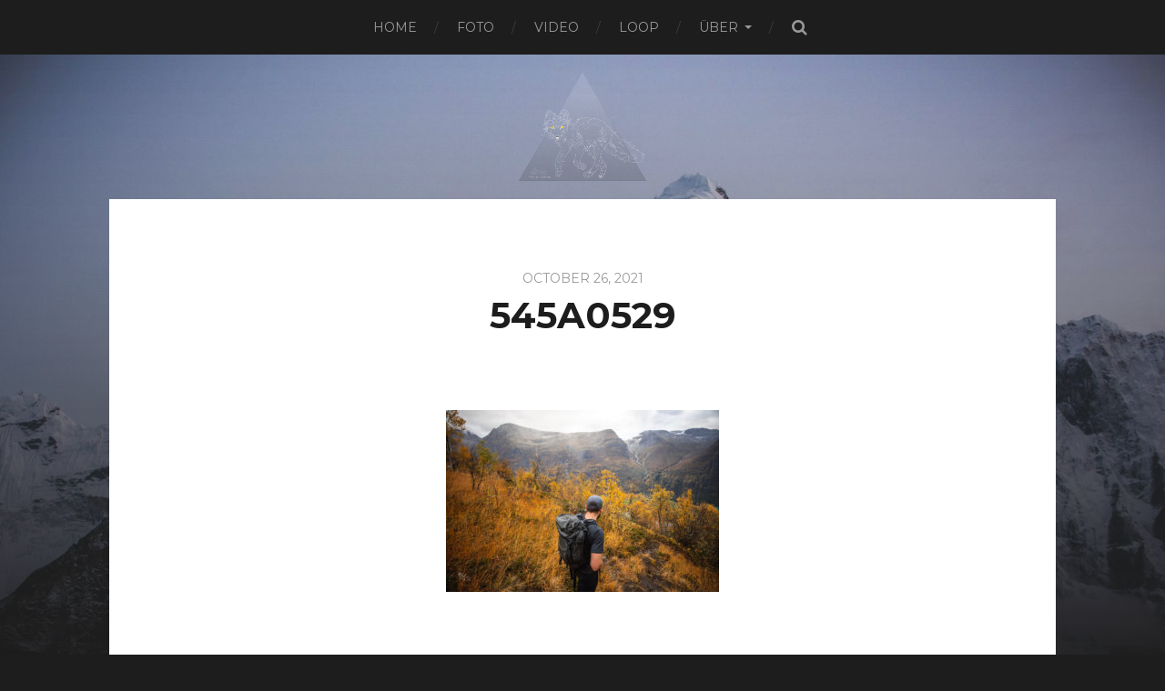

--- FILE ---
content_type: text/html; charset=UTF-8
request_url: https://fuchsografie.com/norwegen-flotenbu/545a0529/
body_size: 28343
content:
<!DOCTYPE html>

<html class="no-js" lang="en-US">

	<head profile="http://gmpg.org/xfn/11">

		<meta http-equiv="Content-Type" content="text/html; charset=UTF-8" />
		<meta name="viewport" content="width=device-width, initial-scale=1.0, maximum-scale=1.0, user-scalable=no" >

		<title>545A0529 &#8211; Fuchsografie</title>
<meta name='robots' content='max-image-preview:large' />
<script>document.documentElement.className = document.documentElement.className.replace("no-js","js");</script>
<link rel="alternate" type="application/rss+xml" title="Fuchsografie &raquo; Feed" href="https://fuchsografie.com/feed/" />
<link rel="alternate" type="application/rss+xml" title="Fuchsografie &raquo; Comments Feed" href="https://fuchsografie.com/comments/feed/" />
<link rel="alternate" type="application/rss+xml" title="Fuchsografie &raquo; 545A0529 Comments Feed" href="https://fuchsografie.com/norwegen-flotenbu/545a0529/feed/" />
<script type="text/javascript">
/* <![CDATA[ */
window._wpemojiSettings = {"baseUrl":"https:\/\/s.w.org\/images\/core\/emoji\/15.0.3\/72x72\/","ext":".png","svgUrl":"https:\/\/s.w.org\/images\/core\/emoji\/15.0.3\/svg\/","svgExt":".svg","source":{"concatemoji":"https:\/\/fuchsografie.com\/wp-includes\/js\/wp-emoji-release.min.js?ver=6.6.4"}};
/*! This file is auto-generated */
!function(i,n){var o,s,e;function c(e){try{var t={supportTests:e,timestamp:(new Date).valueOf()};sessionStorage.setItem(o,JSON.stringify(t))}catch(e){}}function p(e,t,n){e.clearRect(0,0,e.canvas.width,e.canvas.height),e.fillText(t,0,0);var t=new Uint32Array(e.getImageData(0,0,e.canvas.width,e.canvas.height).data),r=(e.clearRect(0,0,e.canvas.width,e.canvas.height),e.fillText(n,0,0),new Uint32Array(e.getImageData(0,0,e.canvas.width,e.canvas.height).data));return t.every(function(e,t){return e===r[t]})}function u(e,t,n){switch(t){case"flag":return n(e,"\ud83c\udff3\ufe0f\u200d\u26a7\ufe0f","\ud83c\udff3\ufe0f\u200b\u26a7\ufe0f")?!1:!n(e,"\ud83c\uddfa\ud83c\uddf3","\ud83c\uddfa\u200b\ud83c\uddf3")&&!n(e,"\ud83c\udff4\udb40\udc67\udb40\udc62\udb40\udc65\udb40\udc6e\udb40\udc67\udb40\udc7f","\ud83c\udff4\u200b\udb40\udc67\u200b\udb40\udc62\u200b\udb40\udc65\u200b\udb40\udc6e\u200b\udb40\udc67\u200b\udb40\udc7f");case"emoji":return!n(e,"\ud83d\udc26\u200d\u2b1b","\ud83d\udc26\u200b\u2b1b")}return!1}function f(e,t,n){var r="undefined"!=typeof WorkerGlobalScope&&self instanceof WorkerGlobalScope?new OffscreenCanvas(300,150):i.createElement("canvas"),a=r.getContext("2d",{willReadFrequently:!0}),o=(a.textBaseline="top",a.font="600 32px Arial",{});return e.forEach(function(e){o[e]=t(a,e,n)}),o}function t(e){var t=i.createElement("script");t.src=e,t.defer=!0,i.head.appendChild(t)}"undefined"!=typeof Promise&&(o="wpEmojiSettingsSupports",s=["flag","emoji"],n.supports={everything:!0,everythingExceptFlag:!0},e=new Promise(function(e){i.addEventListener("DOMContentLoaded",e,{once:!0})}),new Promise(function(t){var n=function(){try{var e=JSON.parse(sessionStorage.getItem(o));if("object"==typeof e&&"number"==typeof e.timestamp&&(new Date).valueOf()<e.timestamp+604800&&"object"==typeof e.supportTests)return e.supportTests}catch(e){}return null}();if(!n){if("undefined"!=typeof Worker&&"undefined"!=typeof OffscreenCanvas&&"undefined"!=typeof URL&&URL.createObjectURL&&"undefined"!=typeof Blob)try{var e="postMessage("+f.toString()+"("+[JSON.stringify(s),u.toString(),p.toString()].join(",")+"));",r=new Blob([e],{type:"text/javascript"}),a=new Worker(URL.createObjectURL(r),{name:"wpTestEmojiSupports"});return void(a.onmessage=function(e){c(n=e.data),a.terminate(),t(n)})}catch(e){}c(n=f(s,u,p))}t(n)}).then(function(e){for(var t in e)n.supports[t]=e[t],n.supports.everything=n.supports.everything&&n.supports[t],"flag"!==t&&(n.supports.everythingExceptFlag=n.supports.everythingExceptFlag&&n.supports[t]);n.supports.everythingExceptFlag=n.supports.everythingExceptFlag&&!n.supports.flag,n.DOMReady=!1,n.readyCallback=function(){n.DOMReady=!0}}).then(function(){return e}).then(function(){var e;n.supports.everything||(n.readyCallback(),(e=n.source||{}).concatemoji?t(e.concatemoji):e.wpemoji&&e.twemoji&&(t(e.twemoji),t(e.wpemoji)))}))}((window,document),window._wpemojiSettings);
/* ]]> */
</script>
<style id='wp-emoji-styles-inline-css' type='text/css'>

	img.wp-smiley, img.emoji {
		display: inline !important;
		border: none !important;
		box-shadow: none !important;
		height: 1em !important;
		width: 1em !important;
		margin: 0 0.07em !important;
		vertical-align: -0.1em !important;
		background: none !important;
		padding: 0 !important;
	}
</style>
<link rel='stylesheet' id='wp-block-library-css' href='https://fuchsografie.com/wp-includes/css/dist/block-library/style.min.css?ver=6.6.4' type='text/css' media='all' />
<style id='classic-theme-styles-inline-css' type='text/css'>
/*! This file is auto-generated */
.wp-block-button__link{color:#fff;background-color:#32373c;border-radius:9999px;box-shadow:none;text-decoration:none;padding:calc(.667em + 2px) calc(1.333em + 2px);font-size:1.125em}.wp-block-file__button{background:#32373c;color:#fff;text-decoration:none}
</style>
<style id='global-styles-inline-css' type='text/css'>
:root{--wp--preset--aspect-ratio--square: 1;--wp--preset--aspect-ratio--4-3: 4/3;--wp--preset--aspect-ratio--3-4: 3/4;--wp--preset--aspect-ratio--3-2: 3/2;--wp--preset--aspect-ratio--2-3: 2/3;--wp--preset--aspect-ratio--16-9: 16/9;--wp--preset--aspect-ratio--9-16: 9/16;--wp--preset--color--black: #000000;--wp--preset--color--cyan-bluish-gray: #abb8c3;--wp--preset--color--white: #ffffff;--wp--preset--color--pale-pink: #f78da7;--wp--preset--color--vivid-red: #cf2e2e;--wp--preset--color--luminous-vivid-orange: #ff6900;--wp--preset--color--luminous-vivid-amber: #fcb900;--wp--preset--color--light-green-cyan: #7bdcb5;--wp--preset--color--vivid-green-cyan: #00d084;--wp--preset--color--pale-cyan-blue: #8ed1fc;--wp--preset--color--vivid-cyan-blue: #0693e3;--wp--preset--color--vivid-purple: #9b51e0;--wp--preset--gradient--vivid-cyan-blue-to-vivid-purple: linear-gradient(135deg,rgba(6,147,227,1) 0%,rgb(155,81,224) 100%);--wp--preset--gradient--light-green-cyan-to-vivid-green-cyan: linear-gradient(135deg,rgb(122,220,180) 0%,rgb(0,208,130) 100%);--wp--preset--gradient--luminous-vivid-amber-to-luminous-vivid-orange: linear-gradient(135deg,rgba(252,185,0,1) 0%,rgba(255,105,0,1) 100%);--wp--preset--gradient--luminous-vivid-orange-to-vivid-red: linear-gradient(135deg,rgba(255,105,0,1) 0%,rgb(207,46,46) 100%);--wp--preset--gradient--very-light-gray-to-cyan-bluish-gray: linear-gradient(135deg,rgb(238,238,238) 0%,rgb(169,184,195) 100%);--wp--preset--gradient--cool-to-warm-spectrum: linear-gradient(135deg,rgb(74,234,220) 0%,rgb(151,120,209) 20%,rgb(207,42,186) 40%,rgb(238,44,130) 60%,rgb(251,105,98) 80%,rgb(254,248,76) 100%);--wp--preset--gradient--blush-light-purple: linear-gradient(135deg,rgb(255,206,236) 0%,rgb(152,150,240) 100%);--wp--preset--gradient--blush-bordeaux: linear-gradient(135deg,rgb(254,205,165) 0%,rgb(254,45,45) 50%,rgb(107,0,62) 100%);--wp--preset--gradient--luminous-dusk: linear-gradient(135deg,rgb(255,203,112) 0%,rgb(199,81,192) 50%,rgb(65,88,208) 100%);--wp--preset--gradient--pale-ocean: linear-gradient(135deg,rgb(255,245,203) 0%,rgb(182,227,212) 50%,rgb(51,167,181) 100%);--wp--preset--gradient--electric-grass: linear-gradient(135deg,rgb(202,248,128) 0%,rgb(113,206,126) 100%);--wp--preset--gradient--midnight: linear-gradient(135deg,rgb(2,3,129) 0%,rgb(40,116,252) 100%);--wp--preset--font-size--small: 13px;--wp--preset--font-size--medium: 20px;--wp--preset--font-size--large: 36px;--wp--preset--font-size--x-large: 42px;--wp--preset--spacing--20: 0.44rem;--wp--preset--spacing--30: 0.67rem;--wp--preset--spacing--40: 1rem;--wp--preset--spacing--50: 1.5rem;--wp--preset--spacing--60: 2.25rem;--wp--preset--spacing--70: 3.38rem;--wp--preset--spacing--80: 5.06rem;--wp--preset--shadow--natural: 6px 6px 9px rgba(0, 0, 0, 0.2);--wp--preset--shadow--deep: 12px 12px 50px rgba(0, 0, 0, 0.4);--wp--preset--shadow--sharp: 6px 6px 0px rgba(0, 0, 0, 0.2);--wp--preset--shadow--outlined: 6px 6px 0px -3px rgba(255, 255, 255, 1), 6px 6px rgba(0, 0, 0, 1);--wp--preset--shadow--crisp: 6px 6px 0px rgba(0, 0, 0, 1);}:where(.is-layout-flex){gap: 0.5em;}:where(.is-layout-grid){gap: 0.5em;}body .is-layout-flex{display: flex;}.is-layout-flex{flex-wrap: wrap;align-items: center;}.is-layout-flex > :is(*, div){margin: 0;}body .is-layout-grid{display: grid;}.is-layout-grid > :is(*, div){margin: 0;}:where(.wp-block-columns.is-layout-flex){gap: 2em;}:where(.wp-block-columns.is-layout-grid){gap: 2em;}:where(.wp-block-post-template.is-layout-flex){gap: 1.25em;}:where(.wp-block-post-template.is-layout-grid){gap: 1.25em;}.has-black-color{color: var(--wp--preset--color--black) !important;}.has-cyan-bluish-gray-color{color: var(--wp--preset--color--cyan-bluish-gray) !important;}.has-white-color{color: var(--wp--preset--color--white) !important;}.has-pale-pink-color{color: var(--wp--preset--color--pale-pink) !important;}.has-vivid-red-color{color: var(--wp--preset--color--vivid-red) !important;}.has-luminous-vivid-orange-color{color: var(--wp--preset--color--luminous-vivid-orange) !important;}.has-luminous-vivid-amber-color{color: var(--wp--preset--color--luminous-vivid-amber) !important;}.has-light-green-cyan-color{color: var(--wp--preset--color--light-green-cyan) !important;}.has-vivid-green-cyan-color{color: var(--wp--preset--color--vivid-green-cyan) !important;}.has-pale-cyan-blue-color{color: var(--wp--preset--color--pale-cyan-blue) !important;}.has-vivid-cyan-blue-color{color: var(--wp--preset--color--vivid-cyan-blue) !important;}.has-vivid-purple-color{color: var(--wp--preset--color--vivid-purple) !important;}.has-black-background-color{background-color: var(--wp--preset--color--black) !important;}.has-cyan-bluish-gray-background-color{background-color: var(--wp--preset--color--cyan-bluish-gray) !important;}.has-white-background-color{background-color: var(--wp--preset--color--white) !important;}.has-pale-pink-background-color{background-color: var(--wp--preset--color--pale-pink) !important;}.has-vivid-red-background-color{background-color: var(--wp--preset--color--vivid-red) !important;}.has-luminous-vivid-orange-background-color{background-color: var(--wp--preset--color--luminous-vivid-orange) !important;}.has-luminous-vivid-amber-background-color{background-color: var(--wp--preset--color--luminous-vivid-amber) !important;}.has-light-green-cyan-background-color{background-color: var(--wp--preset--color--light-green-cyan) !important;}.has-vivid-green-cyan-background-color{background-color: var(--wp--preset--color--vivid-green-cyan) !important;}.has-pale-cyan-blue-background-color{background-color: var(--wp--preset--color--pale-cyan-blue) !important;}.has-vivid-cyan-blue-background-color{background-color: var(--wp--preset--color--vivid-cyan-blue) !important;}.has-vivid-purple-background-color{background-color: var(--wp--preset--color--vivid-purple) !important;}.has-black-border-color{border-color: var(--wp--preset--color--black) !important;}.has-cyan-bluish-gray-border-color{border-color: var(--wp--preset--color--cyan-bluish-gray) !important;}.has-white-border-color{border-color: var(--wp--preset--color--white) !important;}.has-pale-pink-border-color{border-color: var(--wp--preset--color--pale-pink) !important;}.has-vivid-red-border-color{border-color: var(--wp--preset--color--vivid-red) !important;}.has-luminous-vivid-orange-border-color{border-color: var(--wp--preset--color--luminous-vivid-orange) !important;}.has-luminous-vivid-amber-border-color{border-color: var(--wp--preset--color--luminous-vivid-amber) !important;}.has-light-green-cyan-border-color{border-color: var(--wp--preset--color--light-green-cyan) !important;}.has-vivid-green-cyan-border-color{border-color: var(--wp--preset--color--vivid-green-cyan) !important;}.has-pale-cyan-blue-border-color{border-color: var(--wp--preset--color--pale-cyan-blue) !important;}.has-vivid-cyan-blue-border-color{border-color: var(--wp--preset--color--vivid-cyan-blue) !important;}.has-vivid-purple-border-color{border-color: var(--wp--preset--color--vivid-purple) !important;}.has-vivid-cyan-blue-to-vivid-purple-gradient-background{background: var(--wp--preset--gradient--vivid-cyan-blue-to-vivid-purple) !important;}.has-light-green-cyan-to-vivid-green-cyan-gradient-background{background: var(--wp--preset--gradient--light-green-cyan-to-vivid-green-cyan) !important;}.has-luminous-vivid-amber-to-luminous-vivid-orange-gradient-background{background: var(--wp--preset--gradient--luminous-vivid-amber-to-luminous-vivid-orange) !important;}.has-luminous-vivid-orange-to-vivid-red-gradient-background{background: var(--wp--preset--gradient--luminous-vivid-orange-to-vivid-red) !important;}.has-very-light-gray-to-cyan-bluish-gray-gradient-background{background: var(--wp--preset--gradient--very-light-gray-to-cyan-bluish-gray) !important;}.has-cool-to-warm-spectrum-gradient-background{background: var(--wp--preset--gradient--cool-to-warm-spectrum) !important;}.has-blush-light-purple-gradient-background{background: var(--wp--preset--gradient--blush-light-purple) !important;}.has-blush-bordeaux-gradient-background{background: var(--wp--preset--gradient--blush-bordeaux) !important;}.has-luminous-dusk-gradient-background{background: var(--wp--preset--gradient--luminous-dusk) !important;}.has-pale-ocean-gradient-background{background: var(--wp--preset--gradient--pale-ocean) !important;}.has-electric-grass-gradient-background{background: var(--wp--preset--gradient--electric-grass) !important;}.has-midnight-gradient-background{background: var(--wp--preset--gradient--midnight) !important;}.has-small-font-size{font-size: var(--wp--preset--font-size--small) !important;}.has-medium-font-size{font-size: var(--wp--preset--font-size--medium) !important;}.has-large-font-size{font-size: var(--wp--preset--font-size--large) !important;}.has-x-large-font-size{font-size: var(--wp--preset--font-size--x-large) !important;}
:where(.wp-block-post-template.is-layout-flex){gap: 1.25em;}:where(.wp-block-post-template.is-layout-grid){gap: 1.25em;}
:where(.wp-block-columns.is-layout-flex){gap: 2em;}:where(.wp-block-columns.is-layout-grid){gap: 2em;}
:root :where(.wp-block-pullquote){font-size: 1.5em;line-height: 1.6;}
</style>
<link rel='stylesheet' id='hitchcock_googleFonts-css' href='//fonts.googleapis.com/css?family=Montserrat%3A400%2C700%7CDroid+Serif%3A400%2C400italic%2C700%2C700italic&#038;ver=6.6.4' type='text/css' media='all' />
<link rel='stylesheet' id='hitchcock_fontawesome-css' href='https://fuchsografie.com/wp-content/themes/hitchcock/fa/css/font-awesome.css?ver=6.6.4' type='text/css' media='all' />
<link rel='stylesheet' id='hitchcock_style-css' href='https://fuchsografie.com/wp-content/themes/hitchcock/style.css?ver=6.6.4' type='text/css' media='all' />
<script type="text/javascript" src="https://fuchsografie.com/wp-includes/js/jquery/jquery.min.js?ver=3.7.1" id="jquery-core-js"></script>
<script type="text/javascript" src="https://fuchsografie.com/wp-includes/js/jquery/jquery-migrate.min.js?ver=3.4.1" id="jquery-migrate-js"></script>
<link rel="https://api.w.org/" href="https://fuchsografie.com/wp-json/" /><link rel="alternate" title="JSON" type="application/json" href="https://fuchsografie.com/wp-json/wp/v2/media/1419" /><link rel="EditURI" type="application/rsd+xml" title="RSD" href="https://fuchsografie.com/xmlrpc.php?rsd" />
<meta name="generator" content="WordPress 6.6.4" />
<link rel='shortlink' href='https://fuchsografie.com/?p=1419' />
<link rel="alternate" title="oEmbed (JSON)" type="application/json+oembed" href="https://fuchsografie.com/wp-json/oembed/1.0/embed?url=https%3A%2F%2Ffuchsografie.com%2Fnorwegen-flotenbu%2F545a0529%2F" />
<link rel="alternate" title="oEmbed (XML)" type="text/xml+oembed" href="https://fuchsografie.com/wp-json/oembed/1.0/embed?url=https%3A%2F%2Ffuchsografie.com%2Fnorwegen-flotenbu%2F545a0529%2F&#038;format=xml" />

	      <!-- Customizer CSS -->

	      <style type="text/css">
	           body a { color:#dbc500; }	           body a:hover { color:#dbc500; }	           .blog-title a:hover { color:#dbc500; }	           .social-menu a:hover { background:#dbc500; }	           .post:hover .archive-post-title { color:#dbc500; }	           .post-content a { color:#dbc500; }	           .post-content a:hover { color:#dbc500; }	           .post-content a:hover { border-bottom-color:#dbc500; }	           .post-content p.pull { color:#dbc500; }	           .post-content input[type="submit"] { background:#dbc500; }	           .post-content input[type="button"] { background:#dbc500; }	           .post-content input[type="reset"] { background:#dbc500; }	           .post-content input:focus { border-color:#dbc500; }	           .post-content textarea:focus { border-color:#dbc500; }	           .button { background:#dbc500; }	           .page-links a:hover { background:#dbc500; }	           .comments .pingbacks li a:hover { color:#dbc500; }	           .comment-header h4 a:hover { color:#dbc500; }	           .comment-form input:focus { border-color:#dbc500; }	           .comment-form textarea:focus { border-color:#dbc500; }	           .form-submit #submit { background-color:#dbc500; }	           .comment-title .url:hover { color:#dbc500; }	           .comment-actions a { color:#dbc500; }	           .comment-actions a:hover { color:#dbc500; }	           .archive-nav a:hover { color:#dbc500; }	           #infinite-handle:hover { background:#dbc500; }	           .credits p:first-child a:hover { color:#dbc500; }
	           .nav-toggle.active .bar { background-color:#dbc500; }	           .mobile-menu a:hover { color:#dbc500; }
	      </style>

	      <!--/Customizer CSS-->

      <link rel="icon" href="https://fuchsografie.com/wp-content/uploads/2017/01/cropped-Siteidentity-01-32x32.jpg" sizes="32x32" />
<link rel="icon" href="https://fuchsografie.com/wp-content/uploads/2017/01/cropped-Siteidentity-01-192x192.jpg" sizes="192x192" />
<link rel="apple-touch-icon" href="https://fuchsografie.com/wp-content/uploads/2017/01/cropped-Siteidentity-01-180x180.jpg" />
<meta name="msapplication-TileImage" content="https://fuchsografie.com/wp-content/uploads/2017/01/cropped-Siteidentity-01-270x270.jpg" />

	</head>

	<body class="attachment attachment-template-default single single-attachment postid-1419 attachmentid-1419 attachment-jpeg">

		<div class="navigation">

			<div class="section-inner">

				<ul class="main-menu">

					<li id="menu-item-106" class="menu-item menu-item-type-custom menu-item-object-custom menu-item-home menu-item-106"><a href="http://fuchsografie.com">Home</a></li>
<li id="menu-item-297" class="menu-item menu-item-type-taxonomy menu-item-object-category menu-item-297"><a href="https://fuchsografie.com/category/photo/">Foto</a></li>
<li id="menu-item-173" class="menu-item menu-item-type-taxonomy menu-item-object-category menu-item-173"><a href="https://fuchsografie.com/category/video/">Video</a></li>
<li id="menu-item-1326" class="menu-item menu-item-type-taxonomy menu-item-object-category menu-item-1326"><a href="https://fuchsografie.com/category/loops/">Loop</a></li>
<li id="menu-item-220" class="menu-item menu-item-type-custom menu-item-object-custom menu-item-home menu-item-has-children menu-item-220"><a href="http://fuchsografie.com">Über</a>
<ul class="sub-menu">
	<li id="menu-item-107" class="menu-item menu-item-type-post_type menu-item-object-page menu-item-107"><a href="https://fuchsografie.com/who-am-i/">Flori K</a></li>
	<li id="menu-item-108" class="menu-item menu-item-type-post_type menu-item-object-page menu-item-108"><a href="https://fuchsografie.com/sample-page/">Kontakt</a></li>
</ul>
</li>

					<li class="header-search">
						<form method="get" class="search-form" id="search-form" action="https://fuchsografie.com/">
							<input type="search" class="search-field" name="s" placeholder="Search Form" />
							<a class="search-button" onclick="document.getElementById('search-form').submit(); return false;"><div class="fa fw fa-search"></div></a>
						</form>
					</li>

				</ul>

				<div class="clear"></div>

			</div> <!-- /section-inner -->

			<div class="nav-toggle">

				<div class="bars">
					<div class="bar"></div>
					<div class="bar"></div>
					<div class="bar"></div>
				</div>

			</div> <!-- /nav-toggle -->

			<div class="mobile-navigation">

				<ul class="mobile-menu">

						<li class="menu-item menu-item-type-custom menu-item-object-custom menu-item-home menu-item-106"><a href="http://fuchsografie.com">Home</a></li>
<li class="menu-item menu-item-type-taxonomy menu-item-object-category menu-item-297"><a href="https://fuchsografie.com/category/photo/">Foto</a></li>
<li class="menu-item menu-item-type-taxonomy menu-item-object-category menu-item-173"><a href="https://fuchsografie.com/category/video/">Video</a></li>
<li class="menu-item menu-item-type-taxonomy menu-item-object-category menu-item-1326"><a href="https://fuchsografie.com/category/loops/">Loop</a></li>
<li class="menu-item menu-item-type-custom menu-item-object-custom menu-item-home menu-item-has-children menu-item-220"><a href="http://fuchsografie.com">Über</a>
<ul class="sub-menu">
	<li class="menu-item menu-item-type-post_type menu-item-object-page menu-item-107"><a href="https://fuchsografie.com/who-am-i/">Flori K</a></li>
	<li class="menu-item menu-item-type-post_type menu-item-object-page menu-item-108"><a href="https://fuchsografie.com/sample-page/">Kontakt</a></li>
</ul>
</li>

					</ul>

					<form method="get" class="search-form" id="search-form" action="https://fuchsografie.com/">
	<input type="search" class="search-field" placeholder="Search Form" name="s" id="s" /> 
	<a class="search-button" onclick="document.getElementById('search-form').submit(); return false;"><div class="fa fw fa-search"></div></a>
</form>
			</div> <!-- /mobile-navigation -->

		</div> <!-- /navigation -->

		<div class="header-image" style="background-image: url(https://fuchsografie.com/wp-content/uploads/2016/11/cropped-IMG_4225.jpg);"></div>

		<div class="header section-inner">

			
		        <a class="blog-logo" href='https://fuchsografie.com/' title='Fuchsografie &mdash; mal hier mal da und Fotos und Videos' rel='home'>
		        	<img src='https://fuchsografie.com/wp-content/uploads/2021/10/Element-5@2x.png' alt='Fuchsografie'>
		        </a>


			


		</div> <!-- /header -->

<div class="content section-inner">

	
		<div id="post-1419" class="single single-post post-1419 attachment type-attachment status-inherit hentry">

			<div class="post-container">

				
				
				<div class="text-bg">

				<div class="post-header">

					<p class="post-date">October 26, 2021</p>

					<h1 class="post-title">545A0529</h1>

				</div>

				<div class="post-inner">

				    <div class="post-content">

				    	<p class="attachment"><a href='https://fuchsografie.com/wp-content/uploads/2021/10/545A0529.jpg'><img fetchpriority="high" decoding="async" width="300" height="200" src="https://fuchsografie.com/wp-content/uploads/2021/10/545A0529-300x200.jpg" class="attachment-medium size-medium" alt="" srcset="https://fuchsografie.com/wp-content/uploads/2021/10/545A0529-300x200.jpg 300w, https://fuchsografie.com/wp-content/uploads/2021/10/545A0529-768x512.jpg 768w, https://fuchsografie.com/wp-content/uploads/2021/10/545A0529-1024x683.jpg 1024w, https://fuchsografie.com/wp-content/uploads/2021/10/545A0529.jpg 1240w, https://fuchsografie.com/wp-content/uploads/2021/10/545A0529-508x339.jpg 508w" sizes="(max-width: 300px) 100vw, 300px" /></a></p>

				    </div> <!-- /post-content -->

				    <div class="clear"></div>

				    
					<div class="post-meta">

												
						
					</div> <!-- /post-meta -->

					
					<div class="post-navigation">

						
						
						<div class="clear"></div>

					</div> <!-- /post-navigation -->

				</div> <!-- /post-inner -->

				

	<div class="comments-container">
		
		
			<div id="respond" class="comment-respond">
		<h3 id="reply-title" class="comment-reply-title"><div class="inner">Leave a Reply</div> <small><a rel="nofollow" id="cancel-comment-reply-link" href="/norwegen-flotenbu/545a0529/#respond" style="display:none;">Cancel reply</a></small></h3><form action="https://fuchsografie.com/wp-comments-post.php" method="post" id="commentform" class="comment-form"><p class="comment-form-comment">
					<label for="comment">Comment</label>
					<textarea id="comment" name="comment" cols="45" rows="6" required></textarea>
				</p><p class="comment-form-author">
						<label for="author">Name<span class="required">*</span></label> 
						<input id="author" name="author" type="text" value="" size="30" />
					</p>
<p class="comment-form-email">
						<label for="email">Email<span class="required">*</span></label> 
						<input id="email" name="email" type="text" value="" size="30" />
					</p>
<p class="comment-form-url">
						<label for="url">Website</label>
						<input id="url" name="url" type="text" value="" size="30" />
					</p>
<p class="comment-form-cookies-consent"><input id="wp-comment-cookies-consent" name="wp-comment-cookies-consent" type="checkbox" value="yes" /> <label for="wp-comment-cookies-consent">Save my name, email, and website in this browser for the next time I comment.</label></p>
<p class="form-submit"><input name="submit" type="submit" id="submit" class="submit" value="Post Comment" /> <input type='hidden' name='comment_post_ID' value='1419' id='comment_post_ID' />
<input type='hidden' name='comment_parent' id='comment_parent' value='0' />
</p></form>	</div><!-- #respond -->
			
	</div> <!-- /comments-container -->
	

			</div> <!-- /post-container -->

		</div> <!-- /post -->

	</div> <!-- /content -->

	
<div class="related-posts posts section-inner">

	
			
			
<a href="https://fuchsografie.com/geisha-colombia/" id="post-1571" class="post post-1571 type-post status-publish format-gallery has-post-thumbnail hentry category-freunde-und-drausen category-landscape category-photo post_format-post-format-gallery" style="background-image: url(https://fuchsografie.com/wp-content/uploads/2023/10/545A3424-508x635.jpg);">

	<div class="post-overlay">

		
		<div class="archive-post-header">


		    		    	<h2 class="archive-post-title">Geisha Colombia</h2>
		    
		</div>

	</div>

</a> <!-- /post -->

		
			
			
<a href="https://fuchsografie.com/sunnmore/" id="post-1441" class="post post-1441 type-post status-publish format-gallery has-post-thumbnail hentry category-action category-adventure category-photo category-uncategorized post_format-post-format-gallery" style="background-image: url(https://fuchsografie.com/wp-content/uploads/2022/11/545A1336-508x762.jpg);">

	<div class="post-overlay">

		
		<div class="archive-post-header">


		    		    	<h2 class="archive-post-title">Sunnmøre</h2>
		    
		</div>

	</div>

</a> <!-- /post -->

		
			
			
<a href="https://fuchsografie.com/norwegen-flotenbu/" id="post-1409" class="post post-1409 type-post status-publish format-gallery has-post-thumbnail hentry category-freunde-und-drausen category-landscape category-photo post_format-post-format-gallery" style="background-image: url(https://fuchsografie.com/wp-content/uploads/2021/10/545A0448-508x339.jpg);">

	<div class="post-overlay">

		
		<div class="archive-post-header">


		    		    	<h2 class="archive-post-title">Norwegen Flotenbu</h2>
		    
		</div>

	</div>

</a> <!-- /post -->

		
	
	<div class="clear"></div>

	
</div> <!-- /related-posts --> 
   	
</div> <!-- /content -->

<div class="credits section-inner">

	<p>&copy; 2026 <a href="https://fuchsografie.com">Fuchsografie</a></p>

	<div class="clear"></div>

</div> <!-- /credits -->

<script type="text/javascript" src="https://fuchsografie.com/wp-content/themes/hitchcock/js/flexslider.js?ver=6.6.4" id="hitchcock_flexslider-js"></script>
<script type="text/javascript" src="https://fuchsografie.com/wp-content/themes/hitchcock/js/doubletaptogo.js?ver=6.6.4" id="hitchcock_doubletaptogo-js"></script>
<script type="text/javascript" src="https://fuchsografie.com/wp-content/themes/hitchcock/js/global.js?ver=6.6.4" id="hitchcock_global-js"></script>
<script type="text/javascript" src="https://fuchsografie.com/wp-includes/js/comment-reply.min.js?ver=6.6.4" id="comment-reply-js" async="async" data-wp-strategy="async"></script>

</body>
</html>
